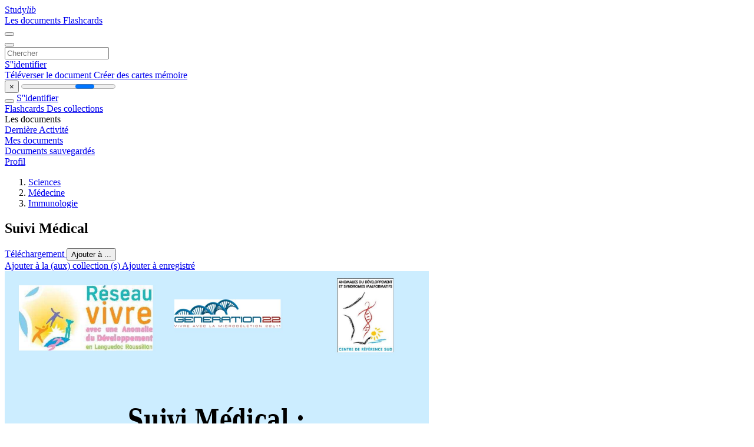

--- FILE ---
content_type: text/html;charset=UTF-8
request_url: https://studylibfr.com/doc/3803626/suivi-m%C3%A9dical
body_size: 15485
content:















































	




























<!DOCTYPE html>
<html lang="fr">
<head>
    











<meta charset="utf-8">
<meta http-equiv="x-dns-prefetch-control" content="on">












<meta name="viewport" content="width=device-width, initial-scale=1, shrink-to-fit=no">
<meta http-equiv="x-ua-compatible" content="ie=edge">


<title>Suivi M&eacute;dical</title>


    <meta name="description" content="Dissertations gratuites, aide aux devoirs, cartes m&eacute;moire, travaux de recherche, rapports de lecture, m&eacute;moires, histoire, science, politique">


    <meta name="keywords" content="Dissertations gratuites, aide aux devoirs, cartes m&eacute;moire, travaux de recherche, rapports de lecture, m&eacute;moires, histoire, science, politique">





    <meta name="thumbnail" content="//s1.studylibfr.com/store/data/003803626_1-1f32e291c463a75d12af1e879e98a739.png">



    <script async crossorigin="anonymous"
    src="https://pagead2.googlesyndication.com/pagead/js/adsbygoogle.js?client=ca-pub-4574181568230206"></script>





<link rel="stylesheet" href="/theme/issuu2/design-4/dist/styles/design-4.css?_=1768295231228">










<link rel="apple-touch-icon-precomposed" href="/apple-touch-icon-precomposed.png">
<link rel="apple-touch-icon" sizes="180x180" href="/apple-touch-icon.png">
<link rel="icon" type="image/png" sizes="32x32" href="/favicon-32x32.png">
<link rel="icon" type="image/png" sizes="194x194" href="/favicon-194x194.png">
<link rel="icon" type="image/png" sizes="192x192" href="/android-chrome-192x192.png">
<link rel="icon" type="image/png" sizes="16x16" href="/favicon-16x16.png">
<link rel="mask-icon" href="/safari-pinned-tab.svg" color="#ff6d5a">
<link rel="manifest" href="/site.webmanifest">
<meta name="msapplication-TileColor" content="#fff">
<meta name="msapplication-config" content="/browserconfig.xml">
<meta name="theme-color" content="#fff">




    <meta property="og:title" content="Suivi M&eacute;dical"/>


    <meta property="og:description" content="Dissertations gratuites, aide aux devoirs, cartes m&eacute;moire, travaux de recherche, rapports de lecture, m&eacute;moires, histoire, science, politique">

<meta property="og:type" content="article"/>

    <meta property="og:url" content="https://studylibfr.com/doc/3803626/suivi-m&eacute;dical">


    <meta property="og:image" content="//s1.studylibfr.com/store/data/003803626_1-1f32e291c463a75d12af1e879e98a739.png">

<meta property="og:site_name" content="studylibfr.com">


    <meta name="twitter:title" content="Suivi M&eacute;dical">


    <meta name="twitter:description" content="Dissertations gratuites, aide aux devoirs, cartes m&eacute;moire, travaux de recherche, rapports de lecture, m&eacute;moires, histoire, science, politique">

<meta name="twitter:card" content="summary">

    <meta name="twitter:image" content="//s1.studylibfr.com/store/data/003803626_1-1f32e291c463a75d12af1e879e98a739.png">

<meta name="twitter:site" content="@studylibfr.com">


            







<link rel="preconnect" href="//s1.studylibfr.com/store">
<link rel="dns-prefetch" href="//s1.studylibfr.com/store">



<link rel="preload" href="//s1.studylibfr.com/store/data/003803626_1-1f32e291c463a75d12af1e879e98a739.png" as="image" media="(min-width:1200px)">
<link rel="preload" href="//s1.studylibfr.com/store/data/003803626_1-1f32e291c463a75d12af1e879e98a739-768x994.png" as="image" media="(max-width:1199px)">

<link rel="canonical" href="https://studylibfr.com/doc/3803626/suivi-m%C3%A9dical">


<script type="application/ld+json">[{"itemListElement":[{"position":1,"name":"Sciences","item":"https://studylibfr.com/catalog/Sciences","@type":"ListItem"},{"position":2,"name":"Médecine","item":"https://studylibfr.com/catalog/Sciences/M%C3%A9decine","@type":"ListItem"},{"position":3,"name":"Immunologie","item":"https://studylibfr.com/catalog/Sciences/M%C3%A9decine/Immunologie","@type":"ListItem"}],"@context":"https://schema.org","@type":"BreadcrumbList"},{"dateModified":"2024-06-21T19:48:14Z","datePublished":"2017-05-24T10:59:31Z","headline":"Suivi Médical","image":"https://s1.studylibfr.com/store/data/003803626_1-1f32e291c463a75d12af1e879e98a739.png","mainEntityOfPage":{"@id":"https://google.com/article","@type":"WebPage"},"inLanguage":"fr","@context":"https://schema.org","@type":"Article"}]</script>



<script>
    
    var gaVC =
        
        
    
    
    'd'
    ;
</script>

<style>
    

    
</style>

		<link rel="stylesheet" href="/theme/htmlex/dist/HtmlexViewer.css?_=1768295231228">
		<style>/* Part 2: Page Elements: Modify with caution
 * The followings are base classes, some of which are meant to be override by PDF specific classes
 * So do not increase the specificity (e.g. ".classname" -> "#page-container .classname")
 */
.h2fc .pf { /* page */
  position:relative;
  background-color:white;
  overflow: hidden;
  margin:0; 
  border:0; /* required by pdf2htmlEX.js for page visibility test */
}.h2fc .pc { /* content of a page */
  position:absolute;
  border:0;
  padding:0;
  margin:0;
  top:0;
  left:0;
  width:100%;
  height:100%;
  overflow:hidden;
  display:block;
  /* set transform-origin for scaling */
  transform-origin:0% 0%;
  -ms-transform-origin:0% 0%;
  -webkit-transform-origin:0% 0%;
}.h2fc .pc.opened { /* used by pdf2htmlEX.js, to show/hide pages */
  display:block;
}.h2fc .bf { /* images that occupies the whole page */
  position:absolute;
  border:0;
  margin:0;
  top:0;
  bottom:0;
  width:100%;
  height:100%;
  -ms-user-select:none;
  -moz-user-select:none;
  -webkit-user-select:none;
  user-select:none;
}.h2fc .bi { /* images that cover only a part of the page */
  position:absolute;
  border:0;
  margin:0;
  -ms-user-select:none;
  -moz-user-select:none;
  -webkit-user-select:none;
  user-select:none;
}
@media print {
.h2fc .pf {
    margin:0;
    box-shadow:none;
    page-break-after:always;
    page-break-inside:avoid;
  }
  @-moz-document url-prefix() {
    /* fix page truncation for FireFox */
.h2fc .pf {
      overflow:visible;
      border:1px solid #FFFFFF;
    }.h2fc .pc {overflow:visible;}
  }
}.h2fc .c { /* clip box */
  position:absolute;
  border:0;
  padding:0;
  margin:0;
  overflow:hidden;
  display:block;
}.h2fc .t { /* text line */
  position:absolute;
  white-space:pre;
  font-size:1px;
  transform-origin:0% 100%;
  -ms-transform-origin:0% 100%;
  -webkit-transform-origin:0% 100%;
  unicode-bidi:bidi-override;/* For rtl languages, e.g. Hebrew, we don't want the default Unicode behaviour */
  -moz-font-feature-settings:"liga" 0;/* We don't want Firefox to recognize ligatures */
}.h2fc .t:after { /* webkit #35443 */
  content: '';
}.h2fc .t:before { /* Workaround Blink(up to 41)/Webkit bug of word-spacing with leading spaces (chromium #404444 and pdf2htmlEX #412) */
  content: '';
  display: inline-block;
}.h2fc .t span { /* text blocks within a line */
  /* Blink(up to 41)/Webkit have bug with negative word-spacing and inline-block (pdf2htmlEX #416), so keep normal span inline. */
  position:relative;
  unicode-bidi:bidi-override; /* For rtl languages, e.g. Hebrew, we don't want the default Unicode behaviour */
}.h2fc ._ { /* text shift */
  /* Blink(up to 41)/Webkit have bug with inline element, continuous spaces and word-spacing. Workaround by inline-block. */
  display: inline-block;
  color: transparent;
  z-index: -1;
}
/* selection background should not be opaque, for fallback mode */
::selection{
  background: rgba(127,255,255,0.4);
}
::-moz-selection{
  background: rgba(127,255,255,0.4);
}.h2fc .pi { /* info for Javascript */
  display:none;
}.h2fc .l { /* annotation links */
}
/* transparent color - WebKit */
.h2fc .d { /* css drawing */
  position:absolute;
  transform-origin:0% 100%;
  -ms-transform-origin:0% 100%;
  -webkit-transform-origin:0% 100%;
}
/* for the forms */
.h2fc .it {
  border: none;
  background-color: rgba(255, 255, 255, 0.0);
}.h2fc .ir:hover {
  cursor: pointer;
}

/* Base CSS END */
.h2fc .ff0{font-family:sans-serif;visibility:hidden;}
@font-face{font-display:swap;font-family:ff1;src:url(//s1.studylibfr.com/store/data-gzf/279c9ba2c138a2d8555577db0b4c9c03/1/003803626.htmlex.zip/f1.woff)format("woff");}.h2fc .ff1{font-family:ff1;line-height:1.534180;font-style:normal;font-weight:normal;visibility:visible;}
@font-face{font-display:swap;font-family:ff2;src:url(//s1.studylibfr.com/store/data-gzf/279c9ba2c138a2d8555577db0b4c9c03/1/003803626.htmlex.zip/f2.woff)format("woff");}.h2fc .ff2{font-family:ff2;line-height:1.456055;font-style:normal;font-weight:normal;visibility:visible;}
@font-face{font-display:swap;font-family:ff3;src:url(//s1.studylibfr.com/store/data-gzf/279c9ba2c138a2d8555577db0b4c9c03/1/003803626.htmlex.zip/f3.woff)format("woff");}.h2fc .ff3{font-family:ff3;line-height:1.534180;font-style:normal;font-weight:normal;visibility:visible;}
@font-face{font-display:swap;font-family:ff4;src:url(//s1.studylibfr.com/store/data-gzf/279c9ba2c138a2d8555577db0b4c9c03/1/003803626.htmlex.zip/f4.woff)format("woff");}.h2fc .ff4{font-family:ff4;line-height:0.898438;font-style:normal;font-weight:normal;visibility:visible;}
@font-face{font-display:swap;font-family:ff5;src:url(//s1.studylibfr.com/store/data-gzf/279c9ba2c138a2d8555577db0b4c9c03/1/003803626.htmlex.zip/f5.woff)format("woff");}.h2fc .ff5{font-family:ff5;line-height:0.910645;font-style:normal;font-weight:normal;visibility:visible;}
@font-face{font-display:swap;font-family:ff6;src:url(//s1.studylibfr.com/store/data-gzf/279c9ba2c138a2d8555577db0b4c9c03/1/003803626.htmlex.zip/f6.woff)format("woff");}.h2fc .ff6{font-family:ff6;line-height:0.910156;font-style:normal;font-weight:normal;visibility:visible;}
@font-face{font-display:swap;font-family:ff7;src:url(//s1.studylibfr.com/store/data-gzf/279c9ba2c138a2d8555577db0b4c9c03/1/003803626.htmlex.zip/f7.woff)format("woff");}.h2fc .ff7{font-family:ff7;line-height:1.456055;font-style:normal;font-weight:normal;visibility:visible;}
@font-face{font-display:swap;font-family:ff8;src:url(//s1.studylibfr.com/store/data-gzf/279c9ba2c138a2d8555577db0b4c9c03/1/003803626.htmlex.zip/f8.woff)format("woff");}.h2fc .ff8{font-family:ff8;line-height:0.758789;font-style:normal;font-weight:normal;visibility:visible;}.h2fc .m0{transform:matrix(0.250000,0.000000,0.000000,0.250000,0,0);-ms-transform:matrix(0.250000,0.000000,0.000000,0.250000,0,0);-webkit-transform:matrix(0.250000,0.000000,0.000000,0.250000,0,0);}.h2fc .v0{vertical-align:0px;}.h2fc .ls12{letter-spacing:-0.51px;}.h2fc .ls11{letter-spacing:-0.48px;}.h2fc .ls0{letter-spacing:0px;}.h2fc .ls2{letter-spacing:0.16px;}.h2fc .ls15{letter-spacing:0.19px;}.h2fc .lsc{letter-spacing:0.26px;}.h2fc .lse{letter-spacing:23.80px;}.h2fc .ls14{letter-spacing:24.08px;}.h2fc .ls10{letter-spacing:24.18px;}.h2fc .lsf{letter-spacing:24.28px;}.h2fc .ls1{letter-spacing:27.09px;}.h2fc .ls7{letter-spacing:27.52px;}.h2fc .ls8{letter-spacing:27.55px;}.h2fc .ls9{letter-spacing:27.63px;}.h2fc .lsa{letter-spacing:31.94px;}.h2fc .ls13{letter-spacing:57.69px;}.h2fc .ls6{letter-spacing:63.11px;}.h2fc .ls5{letter-spacing:63.14px;}.h2fc .lsb{letter-spacing:63.24px;}.h2fc .ls3{letter-spacing:68.91px;}.h2fc .ls4{letter-spacing:68.95px;}.h2fc .lsd{letter-spacing:265.02px;}.h2fc .sc_{text-shadow:none;}.h2fc .sc0{text-shadow:-0.015em 0 transparent,0 0.015em transparent,0.015em 0 transparent,0 -0.015em  transparent;}
@media screen and (-webkit-min-device-pixel-ratio:0){
.h2fc .sc_{-webkit-text-stroke:0px transparent;}.h2fc .sc0{-webkit-text-stroke:0.015em transparent;text-shadow:none;}
}.h2fc .ws4{word-spacing:-44.06px;}.h2fc .ws2{word-spacing:-27.96px;}.h2fc .ws1{word-spacing:-24px;}.h2fc .ws3{word-spacing:-0.85px;}.h2fc .ws0{word-spacing:0px;}.h2fc ._7{margin-left:-9.93px;}.h2fc ._6{margin-left:-8.20px;}.h2fc ._1{margin-left:-5.47px;}.h2fc ._8{margin-left:-2.44px;}.h2fc ._0{margin-left:-1.15px;}.h2fc ._2{width:1.07px;}.h2fc ._3{width:30.47px;}.h2fc ._9{width:47.70px;}.h2fc ._5{width:68.85px;}.h2fc ._4{width:79.50px;}.h2fc ._a{width:86.67px;}.h2fc .fc0{color:rgb(0,0,0);}.h2fc .fs2{font-size:63.84px;}.h2fc .fs3{font-size:96px;}.h2fc .fs4{font-size:96.09px;}.h2fc .fs7{font-size:111.84px;}.h2fc .fs8{font-size:111.93px;}.h2fc .fsa{font-size:128.16px;}.h2fc .fs9{font-size:128.25px;}.h2fc .fs6{font-size:144px;}.h2fc .fs5{font-size:144.09px;}.h2fc .fsb{font-size:176.25px;}.h2fc .fs1{font-size:192px;}.h2fc .fs0{font-size:192.09px;}.h2fc .y0{bottom:0px;}.h2fc .y4{bottom:33.6px;}.h2fc .y98{bottom:35.76px;}.h2fc .ya{bottom:39.07px;}.h2fc .y81{bottom:40.32px;}.h2fc .y21{bottom:41.18px;}.h2fc .y62{bottom:51.86px;}.h2fc .y3{bottom:52.8px;}.h2fc .ya1{bottom:53.78px;}.h2fc .y59{bottom:60.38px;}.h2fc .y97{bottom:67.46px;}.h2fc .y9{bottom:67.87px;}.h2fc .y89{bottom:73.17px;}.h2fc .y36{bottom:73.75px;}.h2fc .y33{bottom:74.4px;}.h2fc .y20{bottom:74.78px;}.h2fc .ybf{bottom:80.37px;}.h2fc .y2c{bottom:80.4px;}.h2fc .y80{bottom:80.64px;}.h2fc .ya0{bottom:84.02px;}.h2fc .y61{bottom:88.82px;}.h2fc .y96{bottom:93.38px;}.h2fc .ya8{bottom:96.38px;}.h2fc .yb6{bottom:97.68px;}.h2fc .y3c{bottom:98.4px;}.h2fc .y27{bottom:99.36px;}.h2fc .y58{bottom:100.73px;}.h2fc .y42{bottom:100.8px;}.h2fc .y70{bottom:106.44px;}.h2fc .y1f{bottom:108.38px;}.h2fc .y2b{bottom:114px;}.h2fc .y9f{bottom:114.26px;}.h2fc .y77{bottom:117.62px;}.h2fc .y95{bottom:119.3px;}.h2fc .y68{bottom:119.54px;}.h2fc .y15{bottom:120.26px;}.h2fc .y7f{bottom:120.98px;}.h2fc .ybe{bottom:122.62px;}.h2fc .y48{bottom:122.9px;}.h2fc .y4f{bottom:127.49px;}.h2fc .ya7{bottom:129.98px;}.h2fc .y3b{bottom:132.02px;}.h2fc .y26{bottom:139.7px;}.h2fc .y57{bottom:141.05px;}.h2fc .y35{bottom:146.14px;}.h2fc .y6f{bottom:146.78px;}.h2fc .y88{bottom:147.12px;}.h2fc .y32{bottom:148.34px;}.h2fc .y1e{bottom:148.73px;}.h2fc .y94{bottom:151.01px;}.h2fc .y76{bottom:151.22px;}.h2fc .y14{bottom:153.86px;}.h2fc .y2{bottom:155.78px;}.h2fc .y67{bottom:159.89px;}.h2fc .yb5{bottom:161.06px;}.h2fc .y4e{bottom:161.09px;}.h2fc .y60{bottom:162.77px;}.h2fc .ybd{bottom:164.88px;}.h2fc .y93{bottom:176.93px;}.h2fc .y25{bottom:180.02px;}.h2fc .y56{bottom:181.37px;}.h2fc .y41{bottom:181.46px;}.h2fc .y1d{bottom:182.33px;}.h2fc .y87{bottom:184.08px;}.h2fc .y75{bottom:184.82px;}.h2fc .y6e{bottom:187.1px;}.h2fc .y13{bottom:187.46px;}.h2fc .yb4{bottom:187.7px;}.h2fc .y9e{bottom:188.21px;}.h2fc .yac{bottom:194.42px;}.h2fc .y5f{bottom:199.73px;}.h2fc .y4d{bottom:201.43px;}.h2fc .y7e{bottom:201.65px;}.h2fc .y47{bottom:203.57px;}.h2fc .y92{bottom:208.61px;}.h2fc .ya6{bottom:210.65px;}.h2fc .yb3{bottom:217.25px;}.h2fc .y3a{bottom:218.45px;}.h2fc .ybc{bottom:220.32px;}.h2fc .y55{bottom:221.71px;}.h2fc .y31{bottom:222.29px;}.h2fc .y1c{bottom:222.67px;}.h2fc .y6{bottom:234.38px;}.h2fc .y91{bottom:234.53px;}.h2fc .y2a{bottom:234.98px;}.h2fc .yd{bottom:235.56px;}.h2fc .y46{bottom:237.17px;}.h2fc .y66{bottom:240.55px;}.h2fc .y7d{bottom:241.97px;}.h2fc .yb2{bottom:243.17px;}.h2fc .ya5{bottom:244.27px;}.h2fc .y39{bottom:252.05px;}.h2fc .y30{bottom:252.53px;}.h2fc .ybb{bottom:254.9px;}.h2fc .y9d{bottom:255.43px;}.h2fc .y86{bottom:258.02px;}.h2fc .y90{bottom:260.47px;}.h2fc .y24{bottom:260.69px;}.h2fc .y54{bottom:262.03px;}.h2fc .y40{bottom:262.13px;}.h2fc .y1b{bottom:262.99px;}.h2fc .y5{bottom:263.21px;}.h2fc .y8{bottom:263.54px;}.h2fc .yc{bottom:264.38px;}.h2fc .y74{bottom:265.49px;}.h2fc .y6d{bottom:267.77px;}.h2fc .y12{bottom:268.13px;}.h2fc .y1{bottom:271.01px;}.h2fc .y5e{bottom:273.55px;}.h2fc .yab{bottom:275.09px;}.h2fc .y45{bottom:277.49px;}.h2fc .ya4{bottom:277.87px;}.h2fc .y65{bottom:280.87px;}.h2fc .y4c{bottom:282.07px;}.h2fc .y7c{bottom:282.31px;}.h2fc .y85{bottom:288.26px;}.h2fc .yba{bottom:289.46px;}.h2fc .y9c{bottom:292.39px;}.h2fc .y8f{bottom:293.11px;}.h2fc .yb{bottom:293.18px;}.h2fc .y3f{bottom:295.73px;}.h2fc .y1a{bottom:296.59px;}.h2fc .y6c{bottom:301.37px;}.h2fc .y11{bottom:301.75px;}.h2fc .y53{bottom:302.38px;}.h2fc .y73{bottom:305.83px;}.h2fc .yb1{bottom:306.55px;}.h2fc .y5d{bottom:310.63px;}.h2fc .y4b{bottom:315.7px;}.h2fc .y84{bottom:318.53px;}.h2fc .y9b{bottom:322.63px;}.h2fc .y7b{bottom:323.47px;}.h2fc .y2f{bottom:326.47px;}.h2fc .yb0{bottom:332.47px;}.h2fc .y10{bottom:335.35px;}.h2fc .y19{bottom:336.94px;}.h2fc .y38{bottom:339.31px;}.h2fc .y23{bottom:341.35px;}.h2fc .y6b{bottom:341.71px;}.h2fc .y52{bottom:342.7px;}.h2fc .yb9{bottom:344.93px;}.h2fc .y72{bottom:346.15px;}.h2fc .y5c{bottom:347.62px;}.h2fc .y29{bottom:355.97px;}.h2fc .y2e{bottom:356.71px;}.h2fc .y4a{bottom:356.86px;}.h2fc .yaa{bottom:357.55px;}.h2fc .y44{bottom:358.15px;}.h2fc .yaf{bottom:358.39px;}.h2fc .ya3{bottom:358.54px;}.h2fc .y8e{bottom:360.82px;}.h2fc .y64{bottom:361.54px;}.h2fc .y18{bottom:370.54px;}.h2fc .y3e{bottom:377.23px;}.h2fc .y51{bottom:383.02px;}.h2fc .y5b{bottom:384.58px;}.h2fc .y37{bottom:385.39px;}.h2fc .yae{bottom:390.07px;}.h2fc .y8d{bottom:392.5px;}.h2fc .y83{bottom:394.25px;}.h2fc .y9a{bottom:396.58px;}.h2fc .yb8{bottom:400.37px;}.h2fc .y7a{bottom:409.06px;}.h2fc .y17{bottom:410.88px;}.h2fc .y6a{bottom:423.22px;}.h2fc .y8c{bottom:424.18px;}.h2fc .yf{bottom:430.18px;}.h2fc .y71{bottom:433.42px;}.h2fc .y43{bottom:445.42px;}.h2fc .y22{bottom:445.78px;}.h2fc .ya2{bottom:445.8px;}.h2fc .y63{bottom:448.8px;}.h2fc .y49{bottom:449.04px;}.h2fc .y79{bottom:449.38px;}.h2fc .y2d{bottom:451.78px;}.h2fc .yad{bottom:455.26px;}.h2fc .ya9{bottom:456.53px;}.h2fc .y8b{bottom:456.84px;}.h2fc .y28{bottom:457.78px;}.h2fc .yb7{bottom:460.9px;}.h2fc .y5a{bottom:464.64px;}.h2fc .y82{bottom:466.78px;}.h2fc .y69{bottom:469.3px;}.h2fc .y3d{bottom:469.42px;}.h2fc .y7{bottom:471.22px;}.h2fc .ye{bottom:473.38px;}.h2fc .y50{bottom:476.04px;}.h2fc .y99{bottom:476.64px;}.h2fc .y16{bottom:478.78px;}.h2fc .y34{bottom:484.46px;}.h2fc .y78{bottom:490.56px;}.h2fc .y8a{bottom:494.64px;}.h2fc .g14{height:66.70px;}.h2fc .g3{height:70.82px;}.h2fc .ga{height:77.70px;}.h2fc .g10{height:77.77px;}.h2fc .g7{height:98.57px;}.h2fc .g13{height:106.5px;}.h2fc .g12{height:106.60px;}.h2fc .g4{height:109.92px;}.h2fc .g5{height:110.03px;}.h2fc .g8{height:124.07px;}.h2fc .g9{height:124.17px;}.h2fc .gb{height:128.05px;}.h2fc .g11{height:142.17px;}.h2fc .gd{height:142.28px;}.h2fc .ge{height:146.74px;}.h2fc .gf{height:146.85px;}.h2fc .gc{height:164.88px;}.h2fc .g6{height:164.99px;}.h2fc .g15{height:201.81px;}.h2fc .g2{height:219.84px;}.h2fc .g1{height:219.95px;}.h2fc .g0{height:540px;}.h2fc .w0{width:720px;}.h2fc .x0{left:0px;}.h2fc .x21{left:14.16px;}.h2fc .xe{left:15.96px;}.h2fc .x18{left:25.2px;}.h2fc .x1a{left:37.08px;}.h2fc .x22{left:39.84px;}.h2fc .x26{left:46.08px;}.h2fc .x8{left:49.58px;}.h2fc .x11{left:52.46px;}.h2fc .x1e{left:55.70px;}.h2fc .x14{left:57.84px;}.h2fc .xc{left:61.2px;}.h2fc .x25{left:65.66px;}.h2fc .xb{left:84.16px;}.h2fc .xf{left:87.96px;}.h2fc .x19{left:97.22px;}.h2fc .x1b{left:109.1px;}.h2fc .x23{left:111.84px;}.h2fc .x27{left:118.1px;}.h2fc .x1f{left:121.46px;}.h2fc .x1c{left:123.96px;}.h2fc .x17{left:127.63px;}.h2fc .x13{left:131.59px;}.h2fc .x28{left:133.22px;}.h2fc .x10{left:138.55px;}.h2fc .x20{left:140.21px;}.h2fc .xd{left:152.47px;}.h2fc .x15{left:159.72px;}.h2fc .x2{left:175.63px;}.h2fc .x24{left:183.86px;}.h2fc .x1d{left:195.98px;}.h2fc .x29{left:198.55px;}.h2fc .x1{left:208.99px;}.h2fc .x5{left:216.58px;}.h2fc .x9{left:275.62px;}.h2fc .x7{left:289.37px;}.h2fc .x6{left:330.84px;}.h2fc .x12{left:340.51px;}.h2fc .x4{left:516.31px;}.h2fc .x3{left:529.15px;}.h2fc .xa{left:554.16px;}.h2fc .x16{left:559.3px;}
</style>
        

<script>
    var gaUserId = 2;
    var gaUserType = 'empty';
</script>

<script>(function(w,d,s,l,i){w[l]=w[l]||[];w[l].push({'gtm.start':
new Date().getTime(),event:'gtm.js'});var f=d.getElementsByTagName(s)[0],
j=d.createElement(s),dl=l!='dataLayer'?'&l='+l:'';j.async=true;j.src=
'https://www.googletagmanager.com/gtm.js?id='+i+dl;f.parentNode.insertBefore(j,f);
})(window,document,'script','dataLayer','GTM-MVZDMKVF');</script>



<style>
.above-content
{
    height: 120px;
    max-height: 120px;
}
.above-content > div,
.above-content > div > ins
{
    height: 110px;
    max-height: 110px;
}

.below-content
{
     height: 120px;
	 max-height: 120px;
}
.below-content > div > ins,
.below-content > div
{
	  height: 110px;
	  max-height: 110px;
}
@media (max-width: 567px)
{
    .below-content,
	.below-content > div > ins,
	.below-content > div
	{
		height: initial;
		max-height: initial;
		
	}
}

.sidebar-top-content,
.sidebar-bottom-content
{
    margin-left:-15px;
}
</style>



<script async src="https://www.googletagmanager.com/gtag/js?id=G-2YEWJSZPH2"></script>
<script>
window.dataLayer = window.dataLayer || [];
function gtag(){dataLayer.push(arguments)}
gtag('js', new Date());
gtag('config', 'G-2YEWJSZPH2');
</script>


    <link rel="stylesheet" href="https://fonts.googleapis.com/css?family=Roboto:300,400&display=swap&subset=cyrillic">
<link rel="stylesheet" href="/memtrick_theme-c141f8/dist/theme.css">
<script>
    var Flashcards = {
        lang: 'fr',
        root: "/flashcards",
        themeRoot: '/theme/issuu2/static'
    };
</script>



</head>

<body class="">

    
<noscript><iframe src="https://www.googletagmanager.com/ns.html?id=GTM-MVZDMKVF"
height="0" width="0" style="display:none;visibility:hidden"></iframe></noscript>


<nav class="navbar navbar-white navbar-expand-xl">
    <div class="navbar-nav nav flex-nowrap">
        <a class="navbar-brand" href="/">
            
                
                
                    <s class="fa-stack fa-xs">
                        <i class="fas fa-square fa-stack-2x"></i>
                        <i class="fas fa-users-class fa-stack-1x fa-inverse"></i>
                    </s>
                    <span class="hidden-sm-down d-inline-flex">
                        Study<em>lib</em>
                    </span>
                
            
        </a>
        <div class="nav-divider"></div>

        
            <a class="nav-item nav-link #hidden-xs-down" href="/catalog/">
                Les documents
            </a>
            <a class="nav-item nav-link hidden-xx-down" href="/flashcards/explorer">
                Flashcards
            </a>
        

        

        

        
    </div>

    <button class="navbar-toggler collapsed" type="button"
            data-toggle="collapse" data-target="#navbar">
        <span class="navbar-toggler-icon"></span>
    </button>

    <div class="navbar-collapse collapse" id="navbar">
        <div class="nav-divider"></div>
        <form class="navbar-search form-inline" action="/search/">
            <div class="input-group">
                <div class="input-group-prepend">
                    <button class="form-btn btn btn-outline" type="submit">
                        <i class="fa fa-search"></i>
                    </button>
                </div>
                <input class="form-control" required
                       type="text" name="q" value=""
                       placeholder="Chercher">
            </div>
        </form>

        <div class="navbar-nav ml-auto text-nowrap">
            <div class="nav-divider"></div>

            
                <a class="nav-item nav-link" href="/login">
                    S''identifier
                </a>
                <div class="nav-divider"></div>
            

            <div class="navbar-item navbar-text text-initial">
                
                    <a href="/uploadform" class="btn btn-sm btn-secondary"
                       onclick="_ym('document_upload'); return true">
                        Téléverser le document
                    </a>
                

                

                
                    <a class="btn btn-sm btn-primary" href="/flashcards/new-pack">
                        Créer des cartes mémoire
                    </a>
                
            </div>
        </div>
    </div>
</nav>

<div class="wrapper-default">
    <section class="upload-info my-3">
        <div class="container">
            <button class="close" type="button">&times;</button>
            <progress class="progress" max="100">
                <div class="progress">
                    <span class="progress-bar"></span>
                </div>
            </progress>
        </div>
    </section>

    <div class="row no-gutters flex-nowrap">
        <nav class="sidebar collapse bg-white
                
                "
             id="sidebar">

            <div class="sidebar-wrapper">
                
                <div class="sidebar-header sidebar-list-group-item--theme active text-truncate mt-2 py-1 d-flex align-items-baseline">
                    <button class="sidebar-toggle btn btn-transparent" type="button" data-toggle="collapse" data-target="#sidebar">
                        <i class="fa fa-home"></i>
                    </button>
                    <a class="sidebar-list-group-item--theme active flex-fill" href="/dashboard">
                        S''identifier
                    </a>
                </div>

                <div class="list-group">
                    
                        
                            
                            
                            
                                <a class="list-group-item list-group-item-action sidebar-item
                                        "
                                   href="/flashcards/">

                                    <i class="fa fa-fw fa-brain"></i>
                                    Flashcards
                                </a>
                            
                        
                    
                        
                            
                            
                            
                                <a class="list-group-item list-group-item-action sidebar-item
                                        "
                                   href="/collections/">

                                    <i class="fa fa-fw fa-archive"></i>
                                    Des collections
                                </a>
                            
                        
                    
                        
                            
                                <div class="sidebar-item list-group-divider"></div>
                            
                            
                            
                        
                    
                        
                            
                            
                                <div class="list-group-item list-group-item-action sidebar-item
                                        "
                                     href="#documents_list" data-toggle="list">

                                    <i class="fa fa-fw fa-file"></i>
                                    Les documents

                                    <div class="list-group text-muted" id="documents_list">
                                        
                                            <a class="list-group-item list-group-item-action" href="/documents/activity">
                                                <i class="fa fa-fw fa-clock mt-1 float-left"></i>
                                                <div class="text-truncate">
                                                    Dernière Activité
                                                </div>
                                            </a>
                                        
                                            <a class="list-group-item list-group-item-action" href="/documents/">
                                                <i class="fa fa-fw fa-folder-open mt-1 float-left"></i>
                                                <div class="text-truncate">
                                                    Mes documents
                                                </div>
                                            </a>
                                        
                                            <a class="list-group-item list-group-item-action" href="/documents/saved">
                                                <i class="fa fa-fw fa-bookmark mt-1 float-left"></i>
                                                <div class="text-truncate">
                                                    Documents sauvegardés
                                                </div>
                                            </a>
                                        
                                    </div>
                                </div>
                            
                            
                        
                    
                        
                            
                                <div class="sidebar-item list-group-divider"></div>
                            
                            
                            
                        
                    
                        
                            
                            
                            
                                <a class="list-group-item list-group-item-action sidebar-item
                                        "
                                   href="/profile">

                                    <i class="fa fa-fw fa-cog"></i>
                                    Profil
                                </a>
                            
                        
                    

                    
                </div>
            </div>
        </nav>

        <script>
            try {
                window.addEventListener('orientationchange', function () {
                    if (screen.availWidth < 640) {
                        document.getElementById('sidebar').classList.remove('show');
                    }
                });
                window.dispatchEvent(new Event('orientationchange'));
            } catch (e) {
            }
        </script>

        
            

            
                <div class="col container 
                         
                        ">
                    
		
			
				<div class="p-md-3 p-lg-0">
					<section class="htmlex-content">
						<div class="htmlex-caption">
							<div class="panel">
								












<div style="border-top: solid 1px transparent;"></div>

<ol class="breadcrumb mt-2 mb-0 pt-1 pb-0 hidden-lg-down">
    
        
            
                <li class="breadcrumb-item"><a href="/catalog/Sciences">Sciences</a></li>
            
                <li class="breadcrumb-item"><a href="/catalog/Sciences/M%C3%A9decine">M&eacute;decine</a></li>
            
                <li class="breadcrumb-item"><a href="/catalog/Sciences/M%C3%A9decine/Immunologie">Immunologie</a></li>
            
        
        
    
</ol>

<h1 class="mx-3 pt-xl-0 my-3">Suivi M&eacute;dical</h1>



<div class="d-flex flex-row mx-2 justify-content-start align-items-baseline">
    
    <a class="btn btn-sm btn-download mb-3 mx-1 px-5 text-nowrap"
        href="/download/3803626" rel="nofollow" onclick="_ym('document_download');return true">
        Téléchargement
    </a>

    

    <button class="btn btn-add-to btn-sm dropdown-toggle  mb-3 mx-1" type="button" data-toggle="dropdown">
        Ajouter à ...
    </button>

    <div class="dropdown-menu dropdown-menu-right">
        <a class="dropdown-item" href="#" data-toggle="modal" data-target="#collection-actions">
            Ajouter à la (aux) collection (s)
        </a>
        
            <a class="dropdown-item" id="saved" href="#" data-action="add">
                
                    
                    Ajouter à enregistré
                
            </a>
        
    </div>
</div>




							</div>
						</div>

						<div class="htmlex-main">
							<div class="htmlex2__container">
								<div id="viewerRoot" class="h2fc" data-pages-url="//s1.studylibfr.com/store/data-gzf/279c9ba2c138a2d8555577db0b4c9c03/1/003803626.htmlex.zip/{p}">
									
										
											
												<div class="pf-outer"><div id="pf1" class="pf w0 g0" data-page-no="1"><div class="pc pc1 w0 g0"><img class="bi x0 y0 w0 g0" alt="" src="//s1.studylibfr.com/store/data-gzf/279c9ba2c138a2d8555577db0b4c9c03/1/003803626.htmlex.zip/bg1.jpg"/><div class="t m0 x1 g1 y1 ff1 fs0 fc0 sc0 ls0 ws0">Suivi Médical <span class="_ _0"></span>: </div><div class="t m0 x2 g2 y2 ff1 fs1 fc0 sc0 ls0">Recommandations</div><div class="t m0 x3 g3 y3 ff2 fs2 fc0 sc0 ls0 ws0">Dr MJ. PEREZ</div><div class="t m0 x4 g3 y4 ff2 fs2 fc0 sc0 ls0 ws0">CHRU Montpellier</div></div><div class="pi" data-data='{"ctm":[1.000000,0.000000,0.000000,1.000000,0.000000,0.000000]}'></div></div>
</div>
											
											
										
									
										
											
												<div class="pf-outer"><div id="pf2" class="pf w0 g0" data-page-no="2"><div class="pc pc2 w0 g0"><img class="bi x0 y0 w0 g0" alt="" src="//s1.studylibfr.com/store/data-gzf/279c9ba2c138a2d8555577db0b4c9c03/1/003803626.htmlex.zip/bg2.jpg"/><div class="t m0 x5 g4 y5 ff1 fs3 fc0 sc0 ls0 ws0">V<span class="_ _1"></span>ivre avec <span class="_ _0"></span>une microdélétion</div><div class="t m0 x6 g4 y6 ff1 fs3 fc0 sc0 ls0 ws1">22q1<span class="_ _1"></span>1</div><div class="t m0 x7 g5 y7 ff3 fs4 fc0 sc0 ls0 ws0">Suivi médical</div><div class="t m0 x8 g4 y8 ff3 fs3 fc0 sc0 ls0 ws1">Langage</div><div class="t m0 x9 g4 y9 ff3 fs3 fc0 sc0 ls0 ws0">Malformations :</div><div class="t m0 x9 g4 ya ff3 fs3 fc0 sc0 ls0 ws0">Suivi spécialisé</div><div class="t m0 xa g4 yb ff3 fs3 fc0 sc0 ls0 ws1">Développement</div><div class="t m0 xa g4 yc ff3 fs3 fc0 sc0 ls0 ws1">psycho-social</div><div class="t m0 xa g4 yd ff3 fs3 fc0 sc0 ls0 ws1">cognitif</div></div><div class="pi" data-data='{"ctm":[1.000000,0.000000,0.000000,1.000000,0.000000,0.000000]}'></div></div>
</div>
											
											
										
									
										
											
												<div class="pf-outer"><div id="pf3" class="pf w0 g0" data-page-no="3"><div class="pc pc3 w0 g0"><img  loading='lazy' class="bi x0 y0 w0 g0" alt="" src="//s1.studylibfr.com/store/data-gzf/279c9ba2c138a2d8555577db0b4c9c03/1/003803626.htmlex.zip/bg3.jpg"/><div class="t m0 x8 g6 ye ff3 fs5 fc0 sc0 ls0 ws0">Surveillance de l<span class="_ _0"></span>a croissance des enfants </div><div class="t m0 xb g7 yf ff4 fs6 fc0 sc0 ls0 ws0">porteurs d’une microdél<span class="_ _0"></span>étion 22q11</div><div class="t m0 xc g8 y10 ff2 fs7 fc0 sc0 ls0 ws0">La croissance staturo-pon<span class="_ _2"></span>dérale (taille <span class="_ _0"></span>- poids)<span class="_ _2"></span> est </div><div class="t m0 xc g8 y11 ff2 fs7 fc0 sc0 ls0 ws0">plus lente plus difficile mais la plupart des adultes<span class="_ _2"></span> </div><div class="t m0 xc g8 y12 ff2 fs7 fc0 sc0 ls0 ws0">ont une taille normale.</div><div class="t m0 xc g9 y13 ff2 fs8 fc0 sc0 ls0 ws0">Devant une insuff<span class="_ _2"></span>isance <span class="_ _0"></span>de croissance pond<span class="_ _2"></span>érale : </div><div class="t m0 xc g8 y14 ff2 fs7 fc0 sc0 ls0 ws0">rechercher une cause médicale (obst<span class="_ _2"></span>ruction<span class="_ _2"></span> <span class="_ _0"></span>voies </div><div class="t m0 xc ga y15 ff5 fs7 fc0 sc0 ls0 ws0">aériennes, respiratoi<span class="_ _2"></span>res, reflux, infection<span class="_ _2"></span>…)</div></div><div class="pi" data-data='{"ctm":[1.000000,0.000000,0.000000,1.000000,0.000000,0.000000]}'></div></div>
</div>
											
											
										
									
										
											
												<div class="pf-outer"><div id="pf4" class="pf w0 g0" data-page-no="4"><div class="pc pc4 w0 g0"><img  loading='lazy' class="bi x0 y0 w0 g0" alt="" src="//s1.studylibfr.com/store/data-gzf/279c9ba2c138a2d8555577db0b4c9c03/1/003803626.htmlex.zip/bg4.jpg"/><div class="t m0 xd g6 y16 ff3 fs5 fc0 sc0 ls0 ws0">Surveillance O<span class="_ _0"></span>rthopédique</div><div class="t m0 xe gb y17 ff5 fs7 fc0 sc0 ls1">•<span class="ff1 ls0 ws0">Statique vertébrale :</span></div><div class="t m0 xf g8 y18 ff2 fs7 fc0 sc0 ls0 ws0">-Bilan radiologique devant <span class="_ _0"></span>une anomalie clinique </div><div class="t m0 xf g8 y19 ff2 fs7 fc0 sc0 ls0 ws0">(20% de malformations vertébrales)</div><div class="t m0 xf g9 y1a ff2 fs8 fc0 sc0 ls2">-<span class="ff5 ls0 ws0">Dépistage <span class="_ _0"></span>précoce d’une scoliose <span class="_ _0"></span>( plus fréquentes </span></div><div class="t m0 xf g8 y1b ff5 fs7 fc0 sc0 ls0 ws0">mêm<span class="_ _0"></span>e en l’absence de malformations <span class="_ _3"> </span><span class="ff2 ws2">vertébrales)</span></div><div class="t m0 xe gb y1c ff5 fs7 fc0 sc0 ls1">•<span class="ff1 ls0 ws0">Douleurs articula<span class="_ _2"></span>ires :</span></div><div class="t m0 xf g8 y1d ff2 fs7 fc0 sc0 ls0 ws0">-Simples sans caractère inflam<span class="_ _0"></span>matoire : amélioration </div><div class="t m0 xf g8 y1e ff2 fs7 fc0 sc0 ls0 ws0">par port de semelles a<span class="_ _0"></span>daptées</div><div class="t m0 xf g9 y1f ff2 fs8 fc0 sc0 ls0 ws0">-Arthralgies de caractè<span class="_ _0"></span>re inflamm<span class="_ _0"></span>atoire (douleurs </div><div class="t m0 xf g8 y20 ff2 fs7 fc0 sc0 ls0 ws0">continues, <span class="_ _0"></span>gonflement, roug<span class="_ _2"></span>eur..) : bilan sanguin </div><div class="t m0 xf g8 y21 ff2 fs7 fc0 sc0 ls0 ws2">spécifique</div></div><div class="pi" data-data='{"ctm":[1.000000,0.000000,0.000000,1.000000,0.000000,0.000000]}'></div></div>
</div>
											
											
										
									
										
											
												<div class="pf-outer"><div id="pf5" class="pf w0 g0" data-page-no="5"><div class="pc pc5 w0 g0"><img  loading='lazy' class="bi x0 y0 w0 g0" alt="" src="//s1.studylibfr.com/store/data-gzf/279c9ba2c138a2d8555577db0b4c9c03/1/003803626.htmlex.zip/bg5.jpg"/><div class="t m0 x10 gc y22 ff3 fs6 fc0 sc0 ls0 ws0">Surveillance ORL : Audition</div><div class="t m0 x11 g8 y23 ff2 fs7 fc0 sc0 ls0 ws0">Infections ORL répétées : otites et rhinopharyngites</div><div class="t m0 x11 g8 y24 ff2 fs7 fc0 sc0 ls0 ws0">Surveillance spécialisée <span class="_ _0"></span>ORL et audiométrique </div><div class="t m0 x11 g9 y25 ff2 fs8 fc0 sc0 ls0 ws0">Languedoc-Roussillon :<span class="_ _4"> </span>Pr M. Mondain</div><div class="t m0 x12 g8 y26 ff2 fs7 fc0 sc0 ls0 ws0">Dr C. Blanchet</div><div class="t m0 x12 g8 y27 ff2 fs7 fc0 sc0 ls0 ws0">CHRU Montpellier</div></div><div class="pi" data-data='{"ctm":[1.000000,0.000000,0.000000,1.000000,0.000000,0.000000]}'></div></div>
</div>
											
											
										
									
										
											
											
												<div class="pf-outer">
													<div id="pf6" class="pf htmlex__page-placeholder" data-page-no="6" style="width: 720.0px; height: 540.0px">
														<div class='htmlex__page-pending blink-effect'>
															<div class="pdjs-spinner text-center">
																<img class="spinner" src="/theme/htmlex/images/download_spinner.gif">
																<span>6</span>
															</div>
														</div>
													</div>
												</div>
											
										
									
										
											
											
												<div class="pf-outer">
													<div id="pf7" class="pf htmlex__page-placeholder" data-page-no="7" style="width: 720.0px; height: 540.0px">
														<div class='htmlex__page-pending blink-effect'>
															<div class="pdjs-spinner text-center">
																<img class="spinner" src="/theme/htmlex/images/download_spinner.gif">
																<span>7</span>
															</div>
														</div>
													</div>
												</div>
											
										
									
										
											
											
												<div class="pf-outer">
													<div id="pf8" class="pf htmlex__page-placeholder" data-page-no="8" style="width: 720.0px; height: 540.0px">
														<div class='htmlex__page-pending blink-effect'>
															<div class="pdjs-spinner text-center">
																<img class="spinner" src="/theme/htmlex/images/download_spinner.gif">
																<span>8</span>
															</div>
														</div>
													</div>
												</div>
											
										
									
										
											
											
												<div class="pf-outer">
													<div id="pf9" class="pf htmlex__page-placeholder" data-page-no="9" style="width: 720.0px; height: 540.0px">
														<div class='htmlex__page-pending blink-effect'>
															<div class="pdjs-spinner text-center">
																<img class="spinner" src="/theme/htmlex/images/download_spinner.gif">
																<span>9</span>
															</div>
														</div>
													</div>
												</div>
											
										
									
										
											
											
												<div class="pf-outer">
													<div id="pfa" class="pf htmlex__page-placeholder" data-page-no="10" style="width: 720.0px; height: 540.0px">
														<div class='htmlex__page-pending blink-effect'>
															<div class="pdjs-spinner text-center">
																<img class="spinner" src="/theme/htmlex/images/download_spinner.gif">
																<span>10</span>
															</div>
														</div>
													</div>
												</div>
											
										
									
										
											
											
												<div class="pf-outer">
													<div id="pfb" class="pf htmlex__page-placeholder" data-page-no="11" style="width: 720.0px; height: 540.0px">
														<div class='htmlex__page-pending blink-effect'>
															<div class="pdjs-spinner text-center">
																<img class="spinner" src="/theme/htmlex/images/download_spinner.gif">
																<span>11</span>
															</div>
														</div>
													</div>
												</div>
											
										
									
										
											
											
												<div class="pf-outer">
													<div id="pfc" class="pf htmlex__page-placeholder" data-page-no="12" style="width: 720.0px; height: 540.0px">
														<div class='htmlex__page-pending blink-effect'>
															<div class="pdjs-spinner text-center">
																<img class="spinner" src="/theme/htmlex/images/download_spinner.gif">
																<span>12</span>
															</div>
														</div>
													</div>
												</div>
											
										
									
										
											
											
												<div class="pf-outer">
													<div id="pfd" class="pf htmlex__page-placeholder" data-page-no="13" style="width: 720.0px; height: 540.0px">
														<div class='htmlex__page-pending blink-effect'>
															<div class="pdjs-spinner text-center">
																<img class="spinner" src="/theme/htmlex/images/download_spinner.gif">
																<span>13</span>
															</div>
														</div>
													</div>
												</div>
											
										
									
										
											
											
												<div class="pf-outer">
													<div id="pfe" class="pf htmlex__page-placeholder" data-page-no="14" style="width: 720.0px; height: 540.0px">
														<div class='htmlex__page-pending blink-effect'>
															<div class="pdjs-spinner text-center">
																<img class="spinner" src="/theme/htmlex/images/download_spinner.gif">
																<span>14</span>
															</div>
														</div>
													</div>
												</div>
											
										
									
										
											
											
												<div class="pf-outer">
													<div id="pff" class="pf htmlex__page-placeholder" data-page-no="15" style="width: 720.0px; height: 540.0px">
														<div class='htmlex__page-pending blink-effect'>
															<div class="pdjs-spinner text-center">
																<img class="spinner" src="/theme/htmlex/images/download_spinner.gif">
																<span>15</span>
															</div>
														</div>
													</div>
												</div>
											
										
									
										
											
											
												<div class="pf-outer">
													<div id="pf10" class="pf htmlex__page-placeholder" data-page-no="16" style="width: 720.0px; height: 540.0px">
														<div class='htmlex__page-pending blink-effect'>
															<div class="pdjs-spinner text-center">
																<img class="spinner" src="/theme/htmlex/images/download_spinner.gif">
																<span>16</span>
															</div>
														</div>
													</div>
												</div>
											
										
									
										
											
											
												<div class="pf-outer">
													<div id="pf11" class="pf htmlex__page-placeholder" data-page-no="17" style="width: 720.0px; height: 540.0px">
														<div class='htmlex__page-pending blink-effect'>
															<div class="pdjs-spinner text-center">
																<img class="spinner" src="/theme/htmlex/images/download_spinner.gif">
																<span>17</span>
															</div>
														</div>
													</div>
												</div>
											
										
									
										
											
											
												<div class="pf-outer">
													<div id="pf12" class="pf htmlex__page-placeholder" data-page-no="18" style="width: 720.0px; height: 540.0px">
														<div class='htmlex__page-pending blink-effect'>
															<div class="pdjs-spinner text-center">
																<img class="spinner" src="/theme/htmlex/images/download_spinner.gif">
																<span>18</span>
															</div>
														</div>
													</div>
												</div>
											
										
									
										
											
											
												<div class="pf-outer">
													<div id="pf13" class="pf htmlex__page-placeholder" data-page-no="19" style="width: 720.0px; height: 540.0px">
														<div class='htmlex__page-pending blink-effect'>
															<div class="pdjs-spinner text-center">
																<img class="spinner" src="/theme/htmlex/images/download_spinner.gif">
																<span>19</span>
															</div>
														</div>
													</div>
												</div>
											
										
									
										
											
											
												<div class="pf-outer">
													<div id="pf14" class="pf htmlex__page-placeholder" data-page-no="20" style="width: 720.0px; height: 540.0px">
														<div class='htmlex__page-pending blink-effect'>
															<div class="pdjs-spinner text-center">
																<img class="spinner" src="/theme/htmlex/images/download_spinner.gif">
																<span>20</span>
															</div>
														</div>
													</div>
												</div>
											
										
									
										
											
											
												<div class="pf-outer">
													<div id="pf15" class="pf htmlex__page-placeholder" data-page-no="21" style="width: 720.0px; height: 540.0px">
														<div class='htmlex__page-pending blink-effect'>
															<div class="pdjs-spinner text-center">
																<img class="spinner" src="/theme/htmlex/images/download_spinner.gif">
																<span>21</span>
															</div>
														</div>
													</div>
												</div>
											
										
									
										
											
											
												<div class="pf-outer">
													<div id="pf16" class="pf htmlex__page-placeholder" data-page-no="22" style="width: 720.0px; height: 540.0px">
														<div class='htmlex__page-pending blink-effect'>
															<div class="pdjs-spinner text-center">
																<img class="spinner" src="/theme/htmlex/images/download_spinner.gif">
																<span>22</span>
															</div>
														</div>
													</div>
												</div>
											
										
									
										
											
											
												<div class="pf-outer">
													<div id="pf17" class="pf htmlex__page-placeholder" data-page-no="23" style="width: 720.0px; height: 540.0px">
														<div class='htmlex__page-pending blink-effect'>
															<div class="pdjs-spinner text-center">
																<img class="spinner" src="/theme/htmlex/images/download_spinner.gif">
																<span>23</span>
															</div>
														</div>
													</div>
												</div>
											
										
									
										
											
											
												<div class="pf-outer">
													<div id="pf18" class="pf htmlex__page-placeholder" data-page-no="24" style="width: 720.0px; height: 540.0px">
														<div class='htmlex__page-pending blink-effect'>
															<div class="pdjs-spinner text-center">
																<img class="spinner" src="/theme/htmlex/images/download_spinner.gif">
																<span>24</span>
															</div>
														</div>
													</div>
												</div>
											
										
									
										
											
											
												<div class="pf-outer">
													<div id="pf19" class="pf htmlex__page-placeholder" data-page-no="25" style="width: 720.0px; height: 540.0px">
														<div class='htmlex__page-pending blink-effect'>
															<div class="pdjs-spinner text-center">
																<img class="spinner" src="/theme/htmlex/images/download_spinner.gif">
																<span>25</span>
															</div>
														</div>
													</div>
												</div>
											
										
									
								</div>
							</div>

							<div class="htmlex2__pages-controls">
								<div class="text-nowrap">
									<span class="mx-1 px-2 text-center">
										<span v-model="pageCurrent">1</span>
										/
										<span>25</span>
									</span>

									<button type="button" role="button" class="btn btn-primary mx-1" onclick="controller.toggleTheatre()" data-bind="theatreButton" title="Fullscreen"><i class="fa fa-expand"></i></button>
									<button type="button" role="button" class="btn btn-primary mx-1" onclick="controller.zoomIn()" title="Zoom in"><i class="fa fa-fw fa-search-plus"></i></button>
									<button type="button" role="button" class="btn btn-primary mx-1" onclick="controller.zoomOut()" title="Zoom out"><i class="fa fa-fw fa-search-minus"></i></button>
									<span class="mx-1 px-2 text-center" v-model="pageZoom">100%</span>
								</div>
							</div>
						</div>

						<div class="htmlex-sidebar">
							

							
								<div class="panel mb-3 mb-md-3 p-3">
									<h5 class="mb-3">
										Documents connexes
									</h5>
									<div class="row">
										
											<div class="col-lg-6">
												<div class="card thumbnail-2 shadow-sm mb-3">
    <div class="card-img-top p-3">
        <a class="d-block" href="/doc/3513930/l-homme-prot%C3%A9g%C3%A9-par-son-syst%C3%A8me-immunitaire">
            <img class="img-fluid w-100"  src="//s1.studylibfr.com/store/data/003513930_1-a8a2ee57e43cdd22da5a7ebd8ac4f56c-300x300.png"
                alt="L`homme prot&eacute;g&eacute; par son syst&egrave;me immunitaire" width="300px" height="300px">
        </a>
    </div>
    <div class="card-body p-3">
        <a class="card-link stretched-link" href="/doc/3513930/l-homme-prot%C3%A9g%C3%A9-par-son-syst%C3%A8me-immunitaire" title="L`homme prot&eacute;g&eacute; par son syst&egrave;me immunitaire">
            <div class="text-truncate3">L`homme prot&eacute;g&eacute; par son syst&egrave;me immunitaire</div>
        </a>
    </div>
</div>

											</div>
										
											<div class="col-lg-6">
												<div class="card thumbnail-2 shadow-sm mb-3">
    <div class="card-img-top p-3">
        <a class="d-block" href="/doc/1601128/cancer-colorectal---un-geste-simple-qui-peut-vous---guile...">
            <img class="img-fluid w-100"  src="//s1.studylibfr.com/store/data/001601128_1-2223dfde7a2d75febc8e97bafe93cbac-300x300.png"
                alt="Cancer colorectal : un geste simple qui peut vous - Guiler-sur" width="300px" height="300px">
        </a>
    </div>
    <div class="card-body p-3">
        <a class="card-link stretched-link" href="/doc/1601128/cancer-colorectal---un-geste-simple-qui-peut-vous---guile..." title="Cancer colorectal : un geste simple qui peut vous - Guiler-sur">
            <div class="text-truncate3">Cancer colorectal : un geste simple qui peut vous - Guiler-sur</div>
        </a>
    </div>
</div>

											</div>
										
											<div class="col-lg-6">
												<div class="card thumbnail-2 shadow-sm mb-3">
    <div class="card-img-top p-3">
        <a class="d-block" href="/doc/3177900/%E2%80%A2-le-cancer-du-sein-est-le-plus-fr%C3%A9quent-et-le-plus-meurt...">
            <img class="img-fluid w-100"  src="//s1.studylibfr.com/store/data/003177900_1-96a40b8ca4d18097dce7b414d2213930-300x300.png"
                alt="&bull; Le cancer du sein est le plus fr&eacute;quent et le plus meurtrier chez la" width="300px" height="300px">
        </a>
    </div>
    <div class="card-body p-3">
        <a class="card-link stretched-link" href="/doc/3177900/%E2%80%A2-le-cancer-du-sein-est-le-plus-fr%C3%A9quent-et-le-plus-meurt..." title="&bull; Le cancer du sein est le plus fr&eacute;quent et le plus meurtrier chez la">
            <div class="text-truncate3">&bull; Le cancer du sein est le plus fr&eacute;quent et le plus meurtrier chez la</div>
        </a>
    </div>
</div>

											</div>
										
											<div class="col-lg-6">
												<div class="card thumbnail-2 shadow-sm mb-3">
    <div class="card-img-top p-3">
        <a class="d-block" href="/doc/8583787/cours-31-160517">
            <img class="img-fluid w-100"  src="//s1.studylibfr.com/store/data/008583787_1-1cdb1c5dcbebe59dabd0da40c5115da0-300x300.png"
                alt="cours 31 160517" width="300px" height="300px">
        </a>
    </div>
    <div class="card-body p-3">
        <a class="card-link stretched-link" href="/doc/8583787/cours-31-160517" title="cours 31 160517">
            <div class="text-truncate3">cours 31 160517</div>
        </a>
    </div>
</div>

											</div>
										
											<div class="col-lg-6">
												<div class="card thumbnail-2 shadow-sm mb-3">
    <div class="card-img-top p-3">
        <a class="d-block" href="/doc/5338938/t%C3%A9l%C3%A9charger">
            <img class="img-fluid w-100"  src="//s1.studylibfr.com/store/data/005338938_1-103a6d2b0ae8ffe35f5f2ac376ea1445-300x300.png"
                alt="T&eacute;l&eacute;charger" width="300px" height="300px">
        </a>
    </div>
    <div class="card-body p-3">
        <a class="card-link stretched-link" href="/doc/5338938/t%C3%A9l%C3%A9charger" title="T&eacute;l&eacute;charger">
            <div class="text-truncate3">T&eacute;l&eacute;charger</div>
        </a>
    </div>
</div>

											</div>
										
											<div class="col-lg-6">
												<div class="card thumbnail-2 shadow-sm mb-3">
    <div class="card-img-top p-3">
        <a class="d-block" href="/doc/1391473/le-syst%C3%A8me-immunitaire">
            <img class="img-fluid w-100"  src="//s1.studylibfr.com/store/data/001391473_1-e2ffdd6f3a28061bc6dbb6e1eb0ae571-300x300.png"
                alt="Le syst&egrave;me immunitaire" width="300px" height="300px">
        </a>
    </div>
    <div class="card-body p-3">
        <a class="card-link stretched-link" href="/doc/1391473/le-syst%C3%A8me-immunitaire" title="Le syst&egrave;me immunitaire">
            <div class="text-truncate3">Le syst&egrave;me immunitaire</div>
        </a>
    </div>
</div>

											</div>
										
											<div class="col-lg-6">
												<div class="card thumbnail-2 shadow-sm mb-3">
    <div class="card-img-top p-3">
        <a class="d-block" href="/doc/5053923/tp3---les-lymphocytes-t">
            <img class="img-fluid w-100"  src="//s1.studylibfr.com/store/data/005053923_1-2a2836ee2073427903752ec78f7f7bc8-300x300.png"
                alt="TP3 : Les lymphocytes T" width="300px" height="300px">
        </a>
    </div>
    <div class="card-body p-3">
        <a class="card-link stretched-link" href="/doc/5053923/tp3---les-lymphocytes-t" title="TP3 : Les lymphocytes T">
            <div class="text-truncate3">TP3 : Les lymphocytes T</div>
        </a>
    </div>
</div>

											</div>
										
											<div class="col-lg-6">
												<div class="card thumbnail-2 shadow-sm mb-3">
    <div class="card-img-top p-3">
        <a class="d-block" href="/doc/3386595/sch%C3%A9ma-de-synth%C3%A8se---mon-cahier-de-svt">
            <img class="img-fluid w-100"  src="//s1.studylibfr.com/store/data/003386595_1-19214816c077e888db763fbc93f5173e-300x300.png"
                alt="Sch&eacute;ma de synth&egrave;se - mon cahier de svt" width="300px" height="300px">
        </a>
    </div>
    <div class="card-body p-3">
        <a class="card-link stretched-link" href="/doc/3386595/sch%C3%A9ma-de-synth%C3%A8se---mon-cahier-de-svt" title="Sch&eacute;ma de synth&egrave;se - mon cahier de svt">
            <div class="text-truncate3">Sch&eacute;ma de synth&egrave;se - mon cahier de svt</div>
        </a>
    </div>
</div>

											</div>
										
											<div class="col-lg-6">
												<div class="card thumbnail-2 shadow-sm mb-3">
    <div class="card-img-top p-3">
        <a class="d-block" href="/doc/3427224/l-homme-prot%C3%A9g%C3%A9-par-son-syst%C3%A8me-immunitaire">
            <img class="img-fluid w-100"  src="//s1.studylibfr.com/store/data/003427224_1-589e36f96fbd06038367085ed29e2f9c-300x300.png"
                alt="L`homme prot&eacute;g&eacute; par son syst&egrave;me immunitaire" width="300px" height="300px">
        </a>
    </div>
    <div class="card-body p-3">
        <a class="card-link stretched-link" href="/doc/3427224/l-homme-prot%C3%A9g%C3%A9-par-son-syst%C3%A8me-immunitaire" title="L`homme prot&eacute;g&eacute; par son syst&egrave;me immunitaire">
            <div class="text-truncate3">L`homme prot&eacute;g&eacute; par son syst&egrave;me immunitaire</div>
        </a>
    </div>
</div>

											</div>
										
											<div class="col-lg-6">
												<div class="card thumbnail-2 shadow-sm mb-3">
    <div class="card-img-top p-3">
        <a class="d-block" href="/doc/1669604/02-11-10---e">
            <img class="img-fluid w-100"  src="//s1.studylibfr.com/store/data/001669604_1-77d9737e24c287d73ed29abac9609167-300x300.png"
                alt="02/11/10 - E" width="300px" height="300px">
        </a>
    </div>
    <div class="card-body p-3">
        <a class="card-link stretched-link" href="/doc/1669604/02-11-10---e" title="02/11/10 - E">
            <div class="text-truncate3">02/11/10 - E</div>
        </a>
    </div>
</div>

											</div>
										
											<div class="col-lg-6">
												<div class="card thumbnail-2 shadow-sm mb-3">
    <div class="card-img-top p-3">
        <a class="d-block" href="/doc/4957605/calendrier-des-examens-et-depistages">
            <img class="img-fluid w-100"  src="//s1.studylibfr.com/store/data/004957605_1-6660713159b8626438ad1c62767b05e6-300x300.png"
                alt="calendrier des examens et depistages" width="300px" height="300px">
        </a>
    </div>
    <div class="card-body p-3">
        <a class="card-link stretched-link" href="/doc/4957605/calendrier-des-examens-et-depistages" title="calendrier des examens et depistages">
            <div class="text-truncate3">calendrier des examens et depistages</div>
        </a>
    </div>
</div>

											</div>
										
											<div class="col-lg-6">
												<div class="card thumbnail-2 shadow-sm mb-3">
    <div class="card-img-top p-3">
        <a class="d-block" href="/doc/1832854/le-syst%C3%A8me-immunitaire---hrsbstaff.ednet.ns.ca">
            <img class="img-fluid w-100"  src="//s1.studylibfr.com/store/data/001832854_1-397908a03d9aa4f612970ef8434185bb-300x300.png"
                alt="Le syst&egrave;me immunitaire - hrsbstaff.ednet.ns.ca" width="300px" height="300px">
        </a>
    </div>
    <div class="card-body p-3">
        <a class="card-link stretched-link" href="/doc/1832854/le-syst%C3%A8me-immunitaire---hrsbstaff.ednet.ns.ca" title="Le syst&egrave;me immunitaire - hrsbstaff.ednet.ns.ca">
            <div class="text-truncate3">Le syst&egrave;me immunitaire - hrsbstaff.ednet.ns.ca</div>
        </a>
    </div>
</div>

											</div>
										
									</div>
								</div>
							

							
								<div class="panel mb-3 p-3" id="survey">
									<button class="close" type="button">×</button>
									<form>
										
											
											
												<span>La catégorie de ce document est-elle correcte?</span>
												<div class="answer answer-classify text-center mt-2">
													<a class="btn btn-danger" href="#" data-value="-1"><i class="fa fa-frown"></i></a>
													<a class="btn btn-warning" href="#" data-value="0"><i class="fa fa-meh fa-inverse"></i></a>
													<a class="btn btn-success" href="#" data-value="+1"><i class="fa fa-smile"></i></a>
												</div>

												<ol class="breadcrumb">
													
														<li class="breadcrumb-item"><a href="/catalog/Sciences" target="_blank">Sciences</a></li>
													
														<li class="breadcrumb-item"><a href="/catalog/Sciences/M%C3%A9decine" target="_blank">M&eacute;decine</a></li>
													
														<li class="breadcrumb-item"><a href="/catalog/Sciences/M%C3%A9decine/Immunologie" target="_blank">Immunologie</a></li>
													
												</ol>
											
										
									</form>

									<output>
										<i class="fa fa-check-circle"></i>
										Merci pour votre participation!
									</output>
								</div>
							

							
								
									

									
								
							

							<div class="panel footer2 my-2 p-3">
								<div class="suggestion">
									




<h3>Faire une suggestion</h3>
<p>Avez-vous trouvé des erreurs dans l'interface ou les textes ? Ou savez-vous comment améliorer l'interface utilisateur de StudyLib ? N'hésitez pas à envoyer vos suggestions. C'est très important pour nous!</p>
<button class="btn btn-primary btn-suggestion" id="feedback-btn" type="button" data-toggle="modal" data-target="#feedback">
    Envoyer un commentaire
</button>

								</div>
							</div>

							<div class="panel footer2 my-2 p-3 text-white">
								<div class="navigation">
									<h6>Produits</h6>
									<nav class="nav flex-column ml-3 mb-3">




<a class="nav-item nav-link" href="/catalog/">Les documents</a>

    <a class="nav-item nav-link" href="/flashcards/explorer">Flashcards</a>






</nav>
									<h6>Assistance</h6>
									<nav class="nav flex-column ml-3">




<a class="nav-item nav-link" href="/abuse">Plainte</a>
<a class="nav-item nav-link" href="/public/partners">Partenaires</a>
</nav>
								</div>
								<div class="copyright">
									




<div class="my-3">&copy; 2013 - 2026 studylibfr.com toutes les autres marques déposées et droits d'auteur sont la propriété de leurs propriétaires respectifs</div>


        <a class="mr-3" href="/gdpr">
    GDPR</a>

        <a class="mr-3" href="/privacy" onclick="
            return window.__tcfapi && !!window.__tcfapi('displayConsentUi',2,(()=>{}))">
    Confidentialité</a>

        <a class="" href="/terms">
    Conditions d''utilisation</a>



								</div>
							</div>
						</div>
					</section>
				</div>
			
			
		

		









<div class="modal" id="collection-actions" tabindex="-1">
    <div class="modal-dialog">
        <div class="modal-content">
            <div class="modal-header">
                <h5 class="modal-title">Ajouter ce document à la (aux) collections</h5>
                <button class="close" id="collection-close" type="button" data-dismiss="modal">
                    <span class="far fa-times-circle"></span>
                </button>
            </div>
            <div class="modal-body">
                <div id="collection-dialog">
                    <p>Vous pouvez ajouter ce document à votre ou vos collections d''étude.</p>
                    
                        
                            <a class="btn btn-sm btn-primary float-right" href="/login">
                                S''identifier
                            </a>
                            Disponible uniquement pour les utilisateurs autorisés
                        
                        
                    
                </div>
                <div class="collapse" id="collection-create">
                    <form method="post">
                        <div class="form-group">
                            <label for="collection-title"> Titre </label>
                            <input class="form-control" id="collection-title" type="text" name="name" min="1" required
                                   placeholder="Entrez le titre de la collection">
                        </div>
                        <div class="form-group">
                            <label for="collection-description">
                                La description
                                <span class="text-muted font-weight-normal">(optionnel)</span>
                            </label>
                            <textarea class="form-control" id="collection-description" name="description" rows="3"
                                      placeholder="Entrez la description de la collection"></textarea>
                        </div>
                        <div class="form-group">
                            <label>Visible à</label>
                            <span class="ml-4 pt-1">
                                <div class="custom-control custom-radio custom-control-inline">
                                    <input class="custom-control-input" id="collection-public" type="radio" name="public" value="true" checked>
                                    <label class="custom-control-label" for="collection-public">Toutes les personnes</label>
                                </div>
                                <div class="custom-control custom-radio custom-control-inline">
                                    <input class="custom-control-input" id="collection-private" type="radio" name="public" value="false">
                                    <label class="custom-control-label" for="collection-private">Juste moi</label>
                                </div>
                            </span>
                            <button class="btn btn-sm btn-primary float-right" type="submit">Créer une collection</button>
                        </div>
                    </form>
                </div>
            </div>
        </div>
    </div>
</div>

		




<div class="modal" id="saved-actions" tabindex="-1">
    <div class="modal-dialog">
        <div class="modal-content">
            <div class="modal-header">
                <h5 class="modal-title">Ajouter ce document à enregistré</h5>
                <button class="close" type="button" data-dismiss="modal">
                    <span class="far fa-times-circle"></span>
                </button>
            </div>
            <div class="modal-body">
                <p>Vous pouvez ajouter ce document à votre liste sauvegardée</p>
                <a class="btn btn-sm btn-primary float-right" href="/login">
                    S''identifier
                </a>
                Disponible uniquement pour les utilisateurs autorisés
            </div>
        </div>
    </div>
</div>

	
                </div>
            

            
        
    </div>
</div>


    <footer class="footer2">
        <div class="container container-wide">
            <div class="row">
                <div class="col-md-6 bordered">
                    <div class="row">
                        <div class="col-6">
                            <div class="navigation">
                                <h6>Produits</h6>
                                <nav class="nav flex-column text-white">




<a class="nav-item nav-link" href="/catalog/">Les documents</a>

    <a class="nav-item nav-link" href="/flashcards/explorer">Flashcards</a>






</nav>
                            </div>
                        </div>

                        <div class="col-6">
                            <div class="navigation">
                                <h6>Assistance</h6>
                                <nav class="nav flex-column">




<a class="nav-item nav-link" href="/abuse">Plainte</a>
<a class="nav-item nav-link" href="/public/partners">Partenaires</a>
</nav>
                            </div>
                        </div>
                    </div>

                    <div class="copyright">
                        




<div class="my-3">&copy; 2013 - 2026 studylibfr.com toutes les autres marques déposées et droits d'auteur sont la propriété de leurs propriétaires respectifs</div>


        <a class="mr-3" href="/gdpr">
    GDPR</a>

        <a class="mr-3" href="/privacy" onclick="
            return window.__tcfapi && !!window.__tcfapi('displayConsentUi',2,(()=>{}))">
    Confidentialité</a>

        <a class="" href="/terms">
    Conditions d''utilisation</a>



                    </div>
                </div>

                <div class="col-md-5 offset-md-1">
                    <div class="suggestion mt-4 pt-3">
                        




<h3>Faire une suggestion</h3>
<p>Avez-vous trouvé des erreurs dans l'interface ou les textes ? Ou savez-vous comment améliorer l'interface utilisateur de StudyLib ? N'hésitez pas à envoyer vos suggestions. C'est très important pour nous!</p>
<button class="btn btn-primary btn-suggestion" id="feedback-btn" type="button" data-toggle="modal" data-target="#feedback">
    Envoyer un commentaire
</button>

                    </div>
                </div>
            </div>
        </div>
    </footer>


<div class="modal" id="feedback" tabindex="-1">
    <div class="modal-dialog modal-dialog-centered modal-lg">
        <div class="modal-content">
            <div class="modal-header">
                <h5 class="modal-title">&nbsp;</h5>
                <button class="close" id="collection-close" type="button" data-dismiss="modal">
                    <span class="far fa-times-circle"></span>
                </button>
            </div>
            <div class="modal-body">
                <h4 class="mb-2 text-center" id="feedback-msg">
                    Suggérez-nous comment améliorer StudyLib
                </h4>

                <p class="text-muted text-center">
                    (Pour les plaintes, utilisez
                    <a class="text-primary" href="/abuse">
                        un autre formulaire
                    </a>)
                </p>

                <form>
                    <input type="hidden" name="url" id="feedback-url">
                    <div class="form-group">
                        <textarea class="form-control" required
                                  name="message" rows="10" min="4"
                                  placeholder="Écrivez vos préoccupations, suggestions et idées ici..."></textarea>
                    </div>
                    <div class="form-group row">
                        <div class="col-sm-6">
                            <label for="feedback_email" style="font-weight:500">
                                Votre e-mail
                            </label>
                            <p class="text-muted small">
                                Saisissez-le si vous souhaitez recevoir une réponse
                            </p>
                            <input class="form-control" id="feedback_email"
                                   type="email" name="email"
                                   pattern="^[^\s@]+@[^\s@]{2,}\.[^\s@]{2,}$"
                                   placeholder="Entrez votre e-mail">
                        </div>
                        <div class="col-sm-6">
                            <p class="mt-3 mt-md-0" style="font-weight:500">
                                Évaluez-nous
                            </p>
                            <div class="custom-control custom-radio custom-control-inline">
                                <input class="custom-control-input" id="feedback_rating_1"
                                       type="radio" name="rating" value="1"/>
                                <label class="custom-control-label" for="feedback_rating_1">1</label>
                            </div>
                            <div class="custom-control custom-radio custom-control-inline">
                                <input class="custom-control-input" id="feedback_rating_2"
                                       type="radio" name="rating" value="2"/>
                                <label class="custom-control-label" for="feedback_rating_2">2</label>
                            </div>
                            <div class="custom-control custom-radio custom-control-inline">
                                <input class="custom-control-input" id="feedback_rating_3"
                                       type="radio" name="rating" value="3"/>
                                <label class="custom-control-label" for="feedback_rating_3">3</label>
                            </div>
                            <div class="custom-control custom-radio custom-control-inline">
                                <input class="custom-control-input" id="feedback_rating_4"
                                       type="radio" name="rating" value="4"/>
                                <label class="custom-control-label" for="feedback_rating_4">4</label>
                            </div>
                            <div class="custom-control custom-radio custom-control-inline">
                                <input class="custom-control-input" id="feedback_rating_5"
                                       type="radio" name="rating" value="5"/>
                                <label class="custom-control-label" for="feedback_rating_5">5</label>
                            </div>
                        </div>
                    </div>

                    <div class="float-right">
                        <button class="btn btn-link" type="button" data-dismiss="modal">
                            Annuler
                        </button>
                        <button class="btn btn-primary" type="submit">
                            Envoyer
                        </button>
                    </div>
                </form>
            </div>
        </div>
    </div>
</div>

<script>
var FileAPI =
{
    debug: false,
    withCredentials: false,
    staticPath: '/theme/common/static/fileapi@2.2.0/dist/',
    storeUrl: '//s1.studylibfr.com/store/upload',
    currentUserId: '2' || 2,
    afterUploadRedirect: '//studylibfr.com/afterupload'.replace(window.location.hostname, window.location.host)
};
</script>

<!-- /theme/common/static -->
<script data-cfasync="false" src="/theme/issuu2/design-4/dist/scripts/design-4.js?_=1768295231228"></script>

<script src="/memtrick_theme-c141f8/dist/ui.js"></script>

    
		
			<template id="viewerAdSlot1">
				<div class="between-page-ad">
					
					<div style="position: relative; height:90px">
						<div style="position: absolute; width: 100%; height:90px">
						<script async crossorigin="anonymous"
    src="https://pagead2.googlesyndication.com/pagead/js/adsbygoogle.js?client=ca-pub-4574181568230206"></script>
<ins class="adsbygoogle" style="display:block"
    data-ad-client="ca-pub-4574181568230206" data-ad-slot="1458799511"
    data-ad-format="horizontal" data-full-width-responsive="false"></ins>
<script data-cfasync="false">(adsbygoogle = window.adsbygoogle || []).push({})</script>
						</div>
					</div>
				</div>
			</template>
		
		

		













<script>
    function sendToAnalytics(o) {
        if (typeof ga === 'function') {
            ga('send', {hitType: 'event' /*, params */});
        }

        if (typeof _gaq === 'object') {
            _gaq.push(['_trackEvent' /*, params */]);
        }
    }

    function scrollToViewport() {
        const el = $('.viewerX-header');
        if (el.length) {
            $('html').stop().animate({scrollTop: el.offset().top}, 1000);
        }
    }

    setTimeout(scrollToViewport, 1000);
    $(window).on('orientationchange', scrollToViewport);

    function collectionItem(value) {
        return $(
            '<label class="btn btn-sm btn-outline-primary mr-2 mb-2 ' +
            (value.checked && 'active') + '">' +
            '<input type="checkbox" name="groupId" value="' + value.id + '" ' +
            (value.checked && 'checked') + '>' + value.name + '</label>')
            .prependTo('#collection-list');
    }

    function collectionState(value) {
        $('#collection-dialog')[value === 'dialog' ? 'show' : 'hide']();
        $('#collection-create')[value === 'create' ? 'show' : 'hide']();
    }

    $('#collection-actions')
        .on('show.bs.modal', function () {
            $.get('/collection/list', function (data) {
                $('#collection-list').empty();
                $('#collection-load').hide();

                for (var i = data.length; i--;) {
                    collectionItem(data[i]);
                }
            });
        })
        .on('hide.bs.modal', function () {
            $('#collection-load').show();
            collectionState('dialog');
        });

    $('#collection-new').on('click', function () {
        collectionState('create');
    });

    $('#collection-create form').on('submit', function () {
        $.post('/collection/create', $(this).serialize(), function (data) {
            if (data && data.success) {
                collectionItem(
                    {
                        id: data.groupId,
                        name: data.groupName,
                        checked: data.success
                    });
                collectionState('dialog');
            }
        });

        return false;
    });

    $('#collection-save').on('click', function () {
        var params = $('#collection-list').serialize();
        if (params) {
            $.post('/collection/addDocument',
                params + '&docId=3803626', function () {
                    $('#collection-actions').modal('hide');
                });
        }
    });

    $('#saved').on('click', function () {
        if (true) {
            $('#saved-actions').modal('show');
            return;
        }

        var self = $(this);
        $.ajax(
            {
                method: 'GET',
                url: '/documents/' + 3803626 +'/' +
                    self.data('action') + 'Favorite'
            })
            .done(function (data) {
                if (!data) {
                    alert('Fail to add/remove favorite');
                    return;
                }

                if (self.data('action') !== 'add') {
                    self.text('Ajouter à enregistré');
                    self.data('action', 'add');
                } else {
                    self.text("Supprimer de sauvegardé");
                    self.data('action', 'remove');
                }
            })
            .fail(function (error) {
                alert('Fail to add/remove favorite\n\n' + error);
            });
    });

    

    

    
</script>

		<script src="/theme/htmlex/dist/HtmlexViewer.js?_=1768295231228"></script>
		<script data-cfasync="false">
			const viewerOpts =
				{
					adSlots: '1',
				};
		</script>
		<script>const controller = initDocumentPage(3803626, {"pageCount":25,"pageUrlTemplate":"//s1.studylibfr.com/store/data-gzf/279c9ba2c138a2d8555577db0b4c9c03/1/003803626.htmlex.zip/{p}","pageThumbUrlTemplate":"//s1.studylibfr.com/store/data/003803626.png?key=fd8b8b4e4808abff04d7844ddde50550&r=1&sn=","pages":[{"index":1,"width":720.0,"height":540.0,"loaded":true,"otherLang":false},{"index":2,"width":720.0,"height":540.0,"loaded":true,"otherLang":false},{"index":3,"width":720.0,"height":540.0,"loaded":true,"otherLang":false},{"index":4,"width":720.0,"height":540.0,"loaded":true,"otherLang":false},{"index":5,"width":720.0,"height":540.0,"loaded":true,"otherLang":false},{"index":6,"width":720.0,"height":540.0,"loaded":false,"otherLang":false},{"index":7,"width":720.0,"height":540.0,"loaded":false,"otherLang":false},{"index":8,"width":720.0,"height":540.0,"loaded":false,"otherLang":false},{"index":9,"width":720.0,"height":540.0,"loaded":false,"otherLang":false},{"index":10,"width":720.0,"height":540.0,"loaded":false,"otherLang":false},{"index":11,"width":720.0,"height":540.0,"loaded":false,"otherLang":false},{"index":12,"width":720.0,"height":540.0,"loaded":false,"otherLang":false},{"index":13,"width":720.0,"height":540.0,"loaded":false,"otherLang":false},{"index":14,"width":720.0,"height":540.0,"loaded":false,"otherLang":false},{"index":15,"width":720.0,"height":540.0,"loaded":false,"otherLang":false},{"index":16,"width":720.0,"height":540.0,"loaded":false,"otherLang":false},{"index":17,"width":720.0,"height":540.0,"loaded":false,"otherLang":false},{"index":18,"width":720.0,"height":540.0,"loaded":false,"otherLang":false},{"index":19,"width":720.0,"height":540.0,"loaded":false,"otherLang":false},{"index":20,"width":720.0,"height":540.0,"loaded":false,"otherLang":false},{"index":21,"width":720.0,"height":540.0,"loaded":false,"otherLang":false},{"index":22,"width":720.0,"height":540.0,"loaded":false,"otherLang":false},{"index":23,"width":720.0,"height":540.0,"loaded":false,"otherLang":false},{"index":24,"width":720.0,"height":540.0,"loaded":false,"otherLang":false},{"index":25,"width":720.0,"height":540.0,"loaded":false,"otherLang":false}],"languages":null}, viewerOpts)</script>
<script>function _ym() {}</script>

<script type="text/javascript" >
(function(m,e,t,r,i,k,a){m[i]=m[i]||function(){(m[i].a=m[i].a||[]).push(arguments)};
m[i].l=1*new Date();k=e.createElement(t),a=e.getElementsByTagName(t)[0],k.async=1,k.src=r,a.parentNode.insertBefore(k,a)})
(window, document, "script", "https://mc.yandex.ru/metrika/tag.js", "ym");

ym(44674657, "init", {
    id:44674657,
    clickmap:true,
    trackLinks:true,
    accurateTrackBounce:true,
    webvisor:false
});
function _ym(target, params, callback, ctx)
{
    ym('44674657', 'reachGoal', target, params, callback, ctx);
}
</script>
<noscript><div><img src="https://mc.yandex.ru/watch/44674657" style="position:absolute; left:-9999px;" alt="" /></div></noscript>


<script defer src="https://static.cloudflareinsights.com/beacon.min.js/vcd15cbe7772f49c399c6a5babf22c1241717689176015" integrity="sha512-ZpsOmlRQV6y907TI0dKBHq9Md29nnaEIPlkf84rnaERnq6zvWvPUqr2ft8M1aS28oN72PdrCzSjY4U6VaAw1EQ==" data-cf-beacon='{"version":"2024.11.0","token":"07f86fed32ec464baa351ac9f4bb39f5","r":1,"server_timing":{"name":{"cfCacheStatus":true,"cfEdge":true,"cfExtPri":true,"cfL4":true,"cfOrigin":true,"cfSpeedBrain":true},"location_startswith":null}}' crossorigin="anonymous"></script>
</body>
</html>



--- FILE ---
content_type: text/html; charset=utf-8
request_url: https://www.google.com/recaptcha/api2/aframe
body_size: 268
content:
<!DOCTYPE HTML><html><head><meta http-equiv="content-type" content="text/html; charset=UTF-8"></head><body><script nonce="wTtjRrTJBdqIDPLuBU0p9g">/** Anti-fraud and anti-abuse applications only. See google.com/recaptcha */ try{var clients={'sodar':'https://pagead2.googlesyndication.com/pagead/sodar?'};window.addEventListener("message",function(a){try{if(a.source===window.parent){var b=JSON.parse(a.data);var c=clients[b['id']];if(c){var d=document.createElement('img');d.src=c+b['params']+'&rc='+(localStorage.getItem("rc::a")?sessionStorage.getItem("rc::b"):"");window.document.body.appendChild(d);sessionStorage.setItem("rc::e",parseInt(sessionStorage.getItem("rc::e")||0)+1);localStorage.setItem("rc::h",'1769032478376');}}}catch(b){}});window.parent.postMessage("_grecaptcha_ready", "*");}catch(b){}</script></body></html>